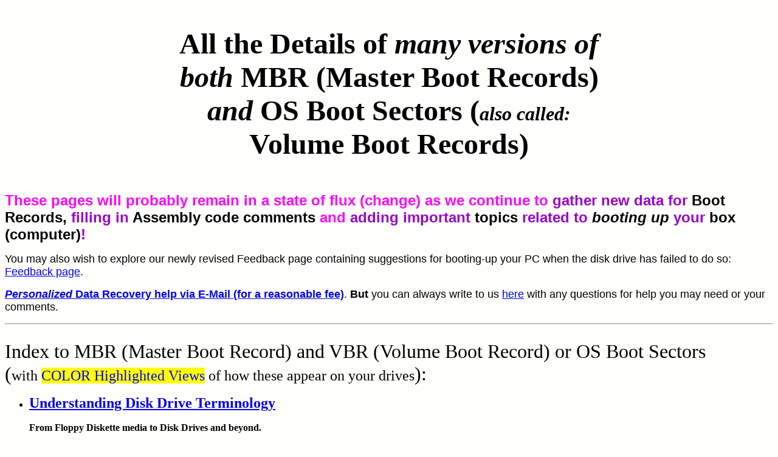

--- FILE ---
content_type: text/html; charset=UTF-8
request_url: https://thestarman.narod.ru/asm/mbr/index.html
body_size: 9102
content:
<script type="text/javascript">
if(typeof(u_global_data)!='object') u_global_data={};
function ug_clund(){
	if(typeof(u_global_data.clunduse)!='undefined' && u_global_data.clunduse>0 || (u_global_data && u_global_data.is_u_main_h)){
		if(typeof(console)=='object' && typeof(console.log)=='function') console.log('utarget already loaded');
		return;
	}
	u_global_data.clunduse=1;
	if('0'=='1'){
		var d=new Date();d.setTime(d.getTime()+86400000);document.cookie='adbetnetshowed=2; path=/; expires='+d;
		if(location.search.indexOf('clk2398502361292193773143=1')==-1){
			return;
		}
	}else{
		window.addEventListener("click", function(event){
			if(typeof(u_global_data.clunduse)!='undefined' && u_global_data.clunduse>1) return;
			if(typeof(console)=='object' && typeof(console.log)=='function') console.log('utarget click');
			var d=new Date();d.setTime(d.getTime()+86400000);document.cookie='adbetnetshowed=1; path=/; expires='+d;
			u_global_data.clunduse=2;
			new Image().src = "//counter.yadro.ru/hit;ucoz_desktop_click?r"+escape(document.referrer)+(screen&&";s"+screen.width+"*"+screen.height+"*"+(screen.colorDepth||screen.pixelDepth))+";u"+escape(document.URL)+";"+Date.now();
		});
	}
	
	new Image().src = "//counter.yadro.ru/hit;desktop_click_load?r"+escape(document.referrer)+(screen&&";s"+screen.width+"*"+screen.height+"*"+(screen.colorDepth||screen.pixelDepth))+";u"+escape(document.URL)+";"+Date.now();
}

setTimeout(function(){
	if(typeof(u_global_data.preroll_video_57322)=='object' && u_global_data.preroll_video_57322.active_video=='adbetnet') {
		if(typeof(console)=='object' && typeof(console.log)=='function') console.log('utarget suspend, preroll active');
		setTimeout(ug_clund,8000);
	}
	else ug_clund();
},3000);
</script>
	<script type="text/javascript">new Image().src = "//counter.yadro.ru/hit;narodadst1?r"+escape(document.referrer)+(screen&&";s"+screen.width+"*"+screen.height+"*"+(screen.colorDepth||screen.pixelDepth))+";u"+escape(document.URL)+";"+Date.now();</script>
	<script type="text/javascript">new Image().src = "//counter.yadro.ru/hit;narod_desktop_ad?r"+escape(document.referrer)+(screen&&";s"+screen.width+"*"+screen.height+"*"+(screen.colorDepth||screen.pixelDepth))+";u"+escape(document.URL)+";"+Date.now();</script><script type="text/javascript" src="//thestarman.narod.ru/.s/src/jquery-3.3.1.min.js"></script><script type="text/javascript" src="//s253.ucoz.net/cgi/uutils.fcg?a=uSD&ca=2&ug=999&isp=0&r=0.841864308659371"></script>
<HTML><HEAD><title>Boot Records Revealed!</title>
<meta http-equiv="keywords" content="MBR, VBR, Master Boot Record, Volume Boot Record, Boot Sector, Partition Table, Boot Record, Assembly, code, boot, boot-up">
<meta http-equiv="description" content="Examinations of various MBR (Master Boot Record) and OS Boot Sector (Volume Boot Record) code by Microsoft and others.">
<META NAME="COPYRIGHT" CONTENT="&copy; 2001,2002,2004,2005,2010,2015 Daniel B. Sedory">
<META NAME="robots" CONTENT="ALL">
<META NAME="revisit-after" CONTENT="30 days">
<META NAME="distribution" CONTENT="Global">
<META NAME="robots" CONTENT="INDEX">
<META NAME="revisit-after" CONTENT="30">
<link href="mbr.css" rel="stylesheet" type="text/css">
</HEAD><BODY bgcolor="#FFFFFC">
<BR><BR><center><b><font size="7" face="Times New Roman, Times, serif">All the Details of <i>many versions of<br>both</i> MBR (Master Boot Records)<br>
<i>and </i>OS Boot Sectors (<i><font size=6>also called:</font> </i><br>Volume Boot Records)</font></b><BR><BR><BR></center>
<p><font size="5" face="Arial, sans-serif"><font color="#FF00FF"><b>These pages will probably remain in a state of flux (change) as we continue to <font
 color="#9900CC">gather new data for</font></font> Boot Records, <font color="#9900CC">filling in</font> Assembly code comments <font color="#FF00FF">and
 </font><font color="#9900CC">adding important</font> topics <font color="#9900CC">related to</font> <i>booting up </i> <font color="#9900CC">your</font>
 box (computer)<font color="#9900CC">!</font></b></font></p>
<p><font face="Arial, Helvetica, sans-serif" size="4">You may also wish to explore our newly revised Feedback page containing suggestions for booting-up
 your PC when the disk drive has failed to do so:  <A HREF="../../Feedback.html" target=fbpg>Feedback page</A>.</font></p>
<p><font face="Arial, Helvetica, sans-serif" size="4"><a href="DataRecovery.htm" target="DR"><b><i>Personalized </i>Data Recovery help via E-Mail
 (for a reasonable fee)</b></a>. <b>But</b> you can always write to us <A HREF="../../Feedback.html" target=FBpage>here</A> with any questions for help you
 may need or your comments.</b></font></p><hr><BR><font size="6" face="Times New Roman, Times, serif">Index to MBR (Master Boot Record) and VBR (Volume Boot
 Record) or OS Boot Sectors<BR>(<font size="5">with <font color="blue"><span style="background-color: yellow">COLOR Highlighted Views</span></font> of how
 these appear on your drives</font>):</font> 
<UL>
 <li><font size="5" face="Times New Roman, Times, serif"><a href="#DT"><b>Understanding Disk Drive Terminology</b></a></font></li><br>
 <b>From Floppy Diskette media to Disk Drives and beyond.</b><br><br>
 <li> <font size="5" face="Times New Roman, Times, serif"><a href="#PT"><b>Understanding Partitions and Partition Tables</b></a></font></li><br><br>
 <li> <font size="5" face="Times New Roman, Times, serif"><a href="#misc"><b>Miscellaneous Topics</b></a> (<font size="4"><b> BOOT.INI</b> &nbsp;file,
 <b>Data Recovery</b>, <b>137GB</b> Limit, etc.</font>)</font></li><br><br>
 <li><a href="#MBR"><b><font size="5">MBR</font> <font size="4">(Master Boot Record): Specific Types of Code/Structures</font></b></a></li>
<br><br>
<ul>
  <li><b><a href="#GPT">The GPT 'Protective' MBR and EFI Partition structure</a></b></li><br>
  <li><b><a href="#Win7">The Windows 7 / 8 / 8.1 / 10 MBR</a></b></li><br>
  <li><b><a href="#Vista">The Windows Vista MBR</a></b></li><br>
  <li><b><a href="#win2kxp">The Windows 2000/XP MBR</a></b></li><br>
  <li><b><a href="#fat32">The Windows MBR for FAT32 (DOS 7.1)</a></b></li><br>
  <li><b><a href="#msfdisk">All about MS-FDISK</a></b></li><br>
  <li><b><a href="#whatms">What does MS-FDISK Do to a Hard Drive?</a></b></li><br>
  <li><b><a href="#standard">The <i>Standard</i> (DOS 3.30 through 7.0) MBR</a></b></li><br>
  <li><a href="#DOS330"><b>Notes on the DOS 3.30 MBR</b></a></li><br>
  <li><b><a href="#PC200">The <i>original</i> IBM DOS 2.00 MBR</a></b></li><br>
  <li>Others....<br><br></li>
 </ul>
 <li><b><a href="#BR"><font size="5">VBR (Volume Boot Record) and OS Boot Sectors</font></a></b></li><br>
<br>
 <ul>
  <li><b>For <a href="#HDD">Disk Drives</a></b></li>
   <UL>
    <li><b><a href="#ntfsbr">NTFS Boot Sector</a> [NTFS].</b></li><br>
    <ul><li><a href="#CompV78">Comparison of Windows Vista, 7 and 8 VBR Code</a></li><br>
     <li><b><a href="#ntfs8">The Windows 8 / 8.1 / 10 NTFS Boot Sector</a> [NTFS],</b></li><br>
     <li><b><a href="#ntfs7">The Windows 7 NTFS Boot Sector</a> [NTFS],</b></li><br>
     <li><b><a href="#ntfsV">The Windows Vista NTFS Boot Sector</a> [NTFS],</b></li><br>
     <li><b><a href="#ntfsXP">The Windows XP NTFS Boot Sector</a> [NTFS].</b></li><br></ul>
<br>
    <li><b><a href="#ntfat32">NT-type Boot Sector</a> [</b><i>but for</i> <b>FAT32].</b></li><br>
    <li><b><a href="#mswin41">MSWIN4.1 Boot Records</a> [FAT32].</b></li><br><br>
   </UL>
  <li><b>For <a href="#Flop">Floppy Disks</a></b> <b>&nbsp;[</b>MS-<b>Win 98</b>/<b>DOS 7.1</b>, MS-<b>DOS</b> <b>5.0</b>-<b>6.22</b>.<b>]</b></li><br><br>
  <li><b><a href="#PC100">The <i>original</i> IBM PC DOS 1.00 Boot Record</a></b></li><br>
  <li><b><a href="#PC110">The <i>original</i> IBM PC DOS 1.10 Boot Record</a></b></li>
  <br><br>
  </ul>
 <li><font size="5"><b><a href="#BM">Boot Managers</a></b></font></li><br>
 <UL>
  <li><b><a href="#bcd">Vista, Win 7 / 8 later BOOTMGR</b></li><br>
  <li><b><a href="#bootini">The Windows 2000/XP/2003's BOOT.INI Menu system</a></b></li><br>
  <li><b><a href="#lilo">LILO Boot Manager</a></b></li><br>
  <li><b><a href="#grub">GRUB Boot Manager</a></b></li><br>
  <br>
 </UL>
</UL>
<HR>
<h1><a name=DT> </a><font face="Verdana, Arial, Helvetica, sans-serif">Start Here:</font>
<a href="DiskTerms.htm" target=termn>Disk Drive Terminology</a><br></h1>
<p><font size="5" face="Times New Roman, Times, serif">As either a <i><b>review</b> </i>or an introduction (for those who need definitions and explanations
 of the terms used), we suggest that everyone read or at least glance over: <a href="DiskTerms.htm" target=termn>Disk Drive Terminology</a>. These
 <i><b>terminology</b> </i>pages include useful details (even experienced techs should read them!) such as: <b><font face="Verdana,
 Arial, Helvetica, sans-serif">&#147;</font></b>How do you calculate the exact capacity of a floppy disk or hard drive?<b><font face="Verdana, Arial,
 Helvetica, sans-serif">&#148;</font></b>, <b><font face="Verdana, Arial, Helvetica, sans-serif">&#147;</font></b>Why do some utilities show less drive
 capacity than what's printed on the HDD?<b><font face="Verdana, Arial, Helvetica, sans-serif">&#148;</font></b>, <b><font face="Verdana, Arial, Helvetica,
 sans-serif">&#147;</font></b>What do <b>MiB</b> and <b>GiB</b> mean?<b><font face="Verdana, Arial, Helvetica, sans-serif">&#148;</font></b> 
 and <b><font face="Verdana, Arial, Helvetica, sans-serif">&#147;</font></b>Do you know that partitioning a drive on a computer with a BIOS made earlier
 than 1999 will most likely waste some drive space on an <i>archaic structure</i> known as a<i> <b>Test</b></i> or <i><b>Diagnostic
 Cylinder</b>?</i><b><font face="Verdana, Arial, Helvetica, sans-serif">&#148;</font></b></font></p>

<h2><a name=MFT></a><font face="Verdana, Arial, Helvetica, sans-serif"><br><a href="IntNTFSfs.htm" target="intNTFS">An Introduction to the NTFS File
 System</a> - Including its Metadata files such as the $MFT.</font></h2>

<h2><a name=PT></a><font face="Verdana, Arial, Helvetica, sans-serif"><br><a href="PartTables.htm" target="PT">Understanding Partitions and Partition
 Tables</a></font></h2>
<p><font face="Times New Roman, Times, serif" size="5"><b><font size="5"><a href="DriveOffsets.htm" target="sects">How many Sectors are on a Hard Drive?</a>
 -- </font></b>Contains useful tables for picturing the contents of your hard drive.</font></p>
<h2><font face="Verdana, Arial, Helvetica, sans-serif"><a name="misc"></a><br>Some Miscellaneous Topics:</font></h2>
<p><b><a href="DataRecovery.htm" target=DRI><font face="Times New Roman, Times, serif" size="6">An Introduction to Data Recovery</font></a>.</b></p>
<p><b><a href="WIPE.html" target=wipe><font face="Times New Roman, Times, serif" font size=5>How To Permanently Erase ALL the DATA On A Hard Disk --
 <i>without </i>physically destroying your drive</a>!</b></font></p>
<p><b><font face="Times New Roman, Times, serif" size="5"><a href="#bootini">How to change your BOOT.INI Menus under Win2000/XP</a></font></b></p>
<p><font face="Arial, Helvetica, sans-serif" size="5"><a href="Limits.htm" target="limits">HDD and OS Disk <i>Limits:</i> 32GB, 64GB, 137GB etc.<i>!!!</i></a></font></p>
<p><font face="Arial, Helvetica, sans-serif" size="5"><b><a href="../6to64bits.htm" target="664">6 to 64-bit Hex Numbers (<font size="4">and Basic Partition
 Table Limits</font>)</a><br></b></font></p>
<p><b><font face="Arial, Helvetica, sans-serif" size="4"><a href="2896C417.htm" target="PM1T">Partition Magic writes &quot;28 96 C4 17&quot; to an HDD's 1st
 Track</a></font></b></p>
<p><font face="Arial, Helvetica, sans-serif" size="4"><a href="AA55H.html" target="aa55h"><b><font color="#993300">55AAh</font> 
  is the <i>Wrong Way </i>to describe the Boot Signature on a PC</b></a><br>
  Explains why many have misunderstood how to refer to the byte sequence 55h followed by AAh on a PC: It's due to the <i>little-endian </i>architecture 
  of PCs <i>and </i>incorrect usage in  the documentation.</font></p>
<h2><font face="Verdana, Arial, Helvetica, sans-serif"><br>Free Software:</font></h2>
<p><font size="5" face="Times New Roman, Times, serif">References. Links. Free Tools, Utilities and Boot Managers:</font><font size="5"><BR>
  <font color="#0000FF"> <b class="ltgrn">&nbsp;<a href="BootToolsRefs.htm" target=tools><font face="Times New Roman, Times, serif">MBR, 
  Partition Table and Boot Record Tools and Links</font></a>&nbsp;</b>.<br><br></font></font></p>
<p><a name="MBR"><BR><BR></a></p><hr>
<h1 align="center"><u><font face="Times New Roman, Times, serif">MBRs (Master Boot Records)<br></font></u></h1>
<p><BR><b> <a name="GPT"></a><a href="GPT.htm" target=gpt><font size="5" face="Verdana, Arial, Helvetica, sans-serif">The Windows&#8482; 7 and 8 GPT (GUID
 Partition Table) 'Protective' MBR and EFI Partition</font></a> <font size="5"> -- </font></b><font size="5"><font face="Times New Roman, Times, serif">The
 <b>MBR</b> created by a running <b>Windows&#8482; 7 or 8 OS </b>(<b>Disk Management</b>) when choosing to 'Initialize' (partition) a drive as <b>GPT</b>.
 The Partition Type identifier will always be: &quot;EE&quot; hex.</font></font></p>
<p><b> <a name="Win7"></a><a href="W7MBR.htm" target=W7MBR><font size="5" face="Verdana, Arial, Helvetica, sans-serif">The Windows&#8482; 7 / 8 / 8.1
 MBR</font></a> <font size="5"> -- </font></b><font size="5"><font face="Times New Roman, Times, serif">The <b>MBR</b> created by a running
 <b>Windows&#8482; 7, 8 or 8.1 OS </b>(<b>Disk Management</b>) or its install <b>DVD</b> when installed to a completely blank hard drive or a disk with
 existing Windows OSs; includes details about the partition layout and sizes of Windows 7 and 8 OS installs.</font></font></p>
<p><b> <a name="Vista"></a><a href="VistaMBR.htm" target=VMBR><font size="5" face="Verdana, Arial, Helvetica, sans-serif">The Windows&#8482; Vista
 MBR</font></a> <font size="5"> -- </font></b><font size="5"><font face="Times New Roman, Times, serif">The <b>MBR</b> created by a running
 <b>Windows&#8482; Vista OS </b>(<b>Disk Management</b>) or its install <b>DVD</b> when installed on either a  completely blank hard drive or a disk with
 existing Windows OSs; includes some details about the Vista OS.</font></font></p>
<p><b> <a name="win2kxp"></a><a href="Win2kmbr.htm" target=W2kMBR><font size="5" face="Verdana, Arial, Helvetica, sans-serif">The Windows&#8482; XP/2000
 MBR</font></a> <font size="5"> -- </font></b><font size="5"><font face="Times New Roman, Times, serif">The <b>MBR</b> created by a running Windows 2000
 or XP OS (specifically <b>Disk Management</b>) when used to install a completely blank hard drive on your system; includes details about the Win 2k/XP
 <i><b>Disk Signature</b> bytes!</i></font></font></p>
<p><b><a name="fat32"></a><a href="95BMEMBR.htm" target=95me><font size="5" face="Verdana, Arial, Helvetica, sans-serif">The Windows MBR for FAT32</font></a>
 <font size="5"> -- </font></b><font size="5"><font face="Arial, Helvetica, sans-serif">The <b>MBR</b> created by <b>FDISK</b> from <b>Windows 95B </b>(or
 <b>OSR2</b>), <b>Windows 98/98SE</b> and even <b>Windows ME.<br></b></font></font></p>
<p><b><a name="standard"></a><a href="STDMBR.htm" target=STD><font size="5" face="Verdana, Arial, Helvetica, sans-serif">The <i>Standard </i>MBR</font></a>
 <font size="5" face="Arial, Helvetica, sans-serif">---</font> <font size="4" face="Arial, Helvetica, sans-serif">This is the Master Boot Record that's
 placed on the first sector of any hard disk partitioned by FDISK.EXE (</font></b><font size="4" face="Arial, Helvetica, sans-serif">or
 FDISK.COM</font><b><font size="4" face="Arial, Helvetica, sans-serif">) from all versions of MS-DOS back to MS-DOS 3.30 (including DOS 6.22 and MS-Windows
 95 &quot;A&quot; also known as MS-DOS 7.0).</font></b></p>
<p><b><font size="4" face="Arial, Helvetica, sans-serif">This is also the same as the <i>Standard IPL (or MBR) code</i> used by many early Boot Managers and
 TestDisk (before version 5.7 when it was changed) and some boot managers when there's a problem that requires the MBR code to be written again.</font><br>
<br>
<font size="4"><a name="PWizMBR"></a><a href="WhyUseThisCode.htm" target=PWizMBR><font face="Times New Roman, Times, serif" size="5">Why Use This Code?</font></a>
 <font face="Times New Roman, Times, serif"> -- Examination of an odd MBR that people sometimes put in their MBR sector when trying to recover data.</font><br>
<br><font size="4"><a name="DOS330"></a><a href="DOS33MBR.htm" target=DOS33N><font face="Times New Roman, Times, serif" size="5">Notes on DOS 3.30 and an
 early (1988) OEM version</font></a> <font face="Times New Roman, Times, serif"> -- The Master Boot Record created by the <font
 color="#800000">NEC&reg;</font> (Revision 3) version of MS-DOS 3.30's FDISK was slightly different than that of all the other MS-DOS 3.30 MBRs <font
 size="5">(</font><i>in order to allow it to have </i><font color="#990000">8 Partition entries</font> in its Partition Table<font size="5">)</font>. Some
 important points about DOS MBRs in general are also included here.</font></font></b></p>
<p><b><font size="4"><a name="PC200"></a><a href="200MBR.htm" target=D200><font face="Times New Roman, Times, serif" size="5">The IBM&reg; Personal
 Computer&#153; DOS 2.00 MBR and How Similar it is to the <i>Standard </i>MBR (of DOS 3.30)</font></a><font face="Times New Roman, Times, serif" size="5">
 &nbsp;--- The Master Boot Record created by IBM<font color="#800000">&reg;</font>'s DOS 2.00; showing each byte of code that's different from the
 <i>Standard</i> MBR.</font></font></b></p><p>&nbsp;</p>
<p><br><b><a href="RANCBMBR.htm" target=RANCmbr><font size="5" face="Times New Roman, Times, serif">The Ranish MBR/<i>Compact</i> Boot Manager</font></a>
 <font size="5" face="Times New Roman, Times, serif">--</font> <font size="4" face="Times New Roman, Times, serif">Single sector MBR replacement included
 with the Ranish Partition Manager. <font color="blue">Preliminary Listing only.</font></font></b></p>
<p><b> <font size="5"><a name="msfdisk"></a><a href="FDISK.htm" target=fdsk><font face="Times New Roman, Times, serif">All about FDISK.EXE</font></a><font
 face="Times New Roman, Times, serif"> -- </font></font><font size="4" face="Arial, Helvetica, sans-serif">Covers all versions of <i>Microsoft&reg;</i>
 FDISK.<br></font><font size="4" face="Courier New, Courier, mono">Linux </font></b><font size="4" face="Courier New, Courier, mono"><font face="Arial,
 Helvetica, sans-serif">(and many other OSs)</font></font> <b><font size="4" face="Courier New, Courier, mono">have &quot;fdisk&quot; programs that are
 <i>safer for your data </i></font></b> <font size="4" face="Courier New, Courier, mono"><font face="Arial, Helvetica, sans-serif">than Microsoft's
 FDISK;</font></font> <b><font size="4" face="Courier New, Courier, mono">read the next selection about how MS-FDISK can destroy some of your data!</font>
<br><font face="Times New Roman, Times, serif" size="5"> [</font></b> <font face="Arial, Helvetica, sans-serif" size="4"><b>NOTE:</b> Under Windows&#153;
 2000/XP, FDISK has been replaced by a variety of methods for <i>partitioning</i> (setting up the MBR on) your drives:<br>
 1) The install CD when setting up a new system,<br>
 2) The Disk Management &quot;MMC Snap-In&quot; program,<br>
 3) The <i>Recovery Console's</i> command: <font face="Courier New, Courier, mono" size="5"><b>diskpart</b></font> (found on install CDs),<br>
 4) The <font face="Courier New, Courier, mono" size="4"><b>diskpart</b></font> command under the <b>Command Prompt</b> of <b>Windows&#153; XP</b>; even
 more difficult to use than the Recovery Console version of <font face="Courier New, Courier, mono" size="4"><b>diskpart</b></font>! So, Disk Management
 is the best choice for most users! <font face="Times New Roman, Times, serif" size="5"><b>]</b></font> &nbsp;&nbsp;You could, of course, still use an
 old Win98 Boot Diskette's FDISK program to create a FAT32 partition<a name="whatms">.</a></font></p>
<ul>
 <li><font face="Times New Roman, Times, serif"><b><font size="5"><a href="FDISK98.htm" target=fd98><font face="Arial, Helvetica, sans-serif">What does
 FDISK.EXE do to a hard drive?</font></a> --- </font> <font size="4"><i><font size="5">Everyone still using DOS / Win 98</font></i> <font size="5">should
 read the last section</font> <font face="Times New Roman, Times, serif"><b><font size="4"><font size="5">entitled: <font face="Arial, Helvetica,
 sans-serif">&quot;So What happens When FDISK overwrites Sectors on a Drive already containing Valuable Data?&quot;</font></font></font></b></font><font
 size="5"></font> <font face="Times New Roman, Times, serif"><b><font size="4"><font size="5">before ever using the MS-FDISK utility!</font></font></b></font></font></b></font></li>
</ul><p>&nbsp;</p><p><a name="BR"></a></p><hr><p>&nbsp;</p>
<h1 align="center"><u><font face="Verdana, Arial, Helvetica, sans-serif">OS Boot Records</font></u></h1>
<p><font face="Verdana, Arial, Helvetica, sans-serif" size=4><b>NOTE:</b> Ever since Windows&#153; <b>2000</b> (and then, of course, the Windows XP, 7, 8 or
 any later OS), Boot Records (both MBR and VBR, and associated boot files) have been created by:<br><b>1)</b> The install process,<br><b>2)</b> The OSs'
 <b>Disk Management</b> &quot;MMC Snap-In&quot; program (which <i>partitions</i> <b>and</b> <i>formats</i>), or<br><b>3)</b> The <i><b>CMD Prompt</b>
 </i>commands for partitioning (using <font face="Courier New, Courier, mono">DISKPART</font>) and formatting (using <font face="Courier New, Courier,
 mono">format</font>) a drive.<br><br>Of the last two, the <b>Disk Management</b> window is the easiest way for most users to accomplish the task of
 partitioning and/or simply formatting a new drive they attach to an existing system.<BR><BR>
<a href="SYSCOM.htm" target=syscom>All about SYS.COM</a> - Shows details of all versions of Microsoft&reg; SYS.COM which can be used to create both Hard
 Disk and Floppy Disk OS Boot Records under DOS and earlier Windows versions.<br></font></p><a name="HDD"></a><BR><BR>
<h1 align="center"><u><font face="Verdana, Arial, Helvetica, sans-serif">1) HDD / SSD OS Boot Records</font></u></h1>
<p><BR><font size="5"><a name="ntfs8"></a><a href="W8VBR.htm" target=ntfs8><font face="Verdana, Arial, Helvetica, sans-serif">The 
 Windows 8 / 8.1 (NTFS) Boot Sector (VBR)</font></a> -</font> <font size="4" face="Arial, Helvetica, sans-serif">The 
 Win 8 (NT5.x?) Boot Sector (or VBR); there are some changes compared to the Win 7 VBR, but it's still mostly the same.
 Exceptions: One of the error messages has been removed, it uses slightly different message offsets and code and there
 is a different value used in its testing for existence of TPM 1.2. It continues to use a BOOTMGR file, but there are
 a number of changes in its &quot;Bootstrap&quot; code! Overall, it's structure is still similar to earlier NTFS Boot Records.</font></b></p>
<p><font size="5"><a name="ntfs7"></a><a href="W7VBR.htm" target=ntfs7><font face="Verdana, Arial, Helvetica, sans-serif">The 
 Windows 7 (NTFS) Boot Record Sector</font></a> -</font> <font size="4" face="Arial, Helvetica, sans-serif">The 
 Win 7 (NT5.x?) Boot Record sector; except for the new code bytes (11 of them), it's rather similar to the Windows
 Vista VBR. It slightly refines testing for TPM 1.2, and continues to use the Vista BOOTMGR; again, it's structure
 is similar to the earlier NTFS Boot Records.</font></b></p>
<p><font size="5"><a name="CompV78"></a><a href="CompV-7-8_VBR.htm" target=CompV78><b>A Comparison of Windows&trade; Vista, 7 and 8 VBR Code</b></a></font>
 -</font> <font size="4" face="Arial, Helvetica, sans-serif">This page first shows the VBR code as color highlighted hex bytes for each of these OS Boot
 Sectors side by side, showning their differences, and then line by line as Assembly instructions.</font></p>
<p><font size="5"><a name="ntfsV"></a><a href="VistaVBR.htm" target=ntfsv><font face="Verdana, Arial, Helvetica, sans-serif">The 
 Vista (NTFS) Boot Record Sector</font></a> -</font> <font size="4" face="Arial, Helvetica, sans-serif">The 
 Windows Vista (NT5.x?) Boot Record sector; except for the new code (which also tests for TPM 1.2) and its tests for
 BOOTMGR, it's quite similar in structure to earlier NTFS  Boot Records.</font></p>
<p><font size="5"><a name="ntfsbr"></a><a href="NTFSBR.htm" target=ntfsbr><font face="Verdana, Arial, Helvetica, sans-serif">The 
 NTFS Boot Record: Boot Sector</font></a> -</font> <font size="4" face="Arial, Helvetica, sans-serif">The 
 Windows 2000 (NT5.0) and XP (NT5.1) Boot Record; including the NTFS BPB (BIOS Parameter Block). Link to &quot;The <i>Disk Editor
 View</i> page&quot; to view the Record as it would be seen in a disk editor.</font></p>
<p><font size="5"><a href="NTLDR_Loader.htm" target=ntldr><font face="Verdana, Arial, Helvetica, sans-serif">The NTFS Boot Record: Bootstrap (NTLDR Loader) Code</font></a>
 -</font> <font size="4" face="Arial, Helvetica, sans-serif">The Windows 2000 (NT5.0) and XP (NT5.1) <i>&quot;Bootstrap&quot;</i> Sectors. . 
 . which we refer to as the NTLDR Section of the NTFS Boot Record Area.</font></p>
<p><a name="ntfat32"></a><a href="ntFAT32BR.htm" target=ntft32><font size="5" face="Verdana, Arial, Helvetica, sans-serif">The FAT32 Boot Record
 under Windows&#153; 2000 or XP</font></a> <font size="5"> -<font face="Arial, Helvetica, sans-serif"> <font size="4">The VBR created by Windows&#153;
 2000/XP/2003 for a FAT32 partition, <i>or</i> what your <i>old</i> Windows 9x/Me VBRs (see MSWIN4.1 VBR) in the <i>first</i> partition of the <i>first</i> 
 drive will be changed into when installing Win 2000/XP on that system.<br></font><br></font></font></b></p>
<p><font size="5"><a name="mswin41"></a><a href="MSWIN41.htm" target=mswin41><font face="Verdana, Arial, Helvetica, sans-serif">MSWIN4.1 
 Boot Record</font></a> -</font> <font size="4" face="Arial, Helvetica, sans-serif">For the Windows 95B, 98 and 98SE <i>and</i> ME OS (or <font
 size="5">FAT32</font>) Boot Records; <i>including</i> the <font size="5">BPB (</font>BIOS Parameter Block<font size="5">)</font>.</font> <font
 size="4"><font color="#0000FF" face="Times New Roman, Times, serif"><br></font></font><BR><BR></p>
<p><BR><a name="Flop"></a></p><BR><BR>
<h1 align="center"><u>2) <i>Back to Basics: </i><font face="Arial, Helvetica, sans-serif">Floppy Disk Boot Records</font></u></h1>
<p><font size="5"><b><a href="WIN98FDB.htm" target=98FDB><font face="Verdana, Arial, Helvetica, sans-serif"><br>MSWIN4.1 (Windows 98) Floppy Disk Boot
 Record</font></a> -- </font><font size="4" face="Arial, Helvetica, sans-serif">For Booting the underlying MS-DOS 7.1 of the <font size="5">Windows 98
 O</font>perating <font size="5">S</font>ystems from a <font size="5">Floppy Diskette</font>.</font> <font size="4" color="#0000FF" face="Times New Roman,
 Times, serif">Preliminary Listing.</font></b></font></p>
<p><b><font size="5" face="Times New Roman, Times, serif"><a href="DOS50FDB.htm" target=DOS5FD>MS-DOS 5.0 Floppy Disk Boot Record</a> -- <font size="4">For
 Booting the MS-DOS 5.0 to 6.22 Operating Systems from a floppy diskette.<br></font></b></p>
<!-- <p><font size="5">MS-DOS 3.30 Floppy Disk Boot Record -- </font><font size="4" face="Times New Roman, Times, serif">For 
  Booting the DOS 3.30 Operating System from a floppy diskette. [We may never finish this one.]</font></p> -->
<p>&nbsp;</p>
<p><b><a name="PC110"></a><a href="../../DOS/ibm110/index.html" target="IBM110"><font face="Times New Roman, Times, serif" size="5">The IBM&reg; <i>Personal
 Computer</i>&#153; DOS 1.10 Boot Record</a><br>IBM's <i>Personal Computer</i>&#153; DOS 1.10.</b> These pages include facts about IBM's first International
 DOS version.</font></p>
<p><b><a name="PC100"></a><a href="../../DOS/ibm100/index.html" target="IBM100"><font face="Times New Roman, Times, serif" size="5">The IBM&reg; <i>Personal
 Computer</i>&#153; DOS 1.00 Boot Record</a><br>IBM's <i>Personal Computer</i>&#153; DOS 1.00.</b> These pages include many other fascinating facts about
 the <i>original </i>PC's software.</font><BR><BR></p>
<a name="BM"></a><HR><h1 align="center"><u>Boot Managers (MBRs)<br></u></h1>
<p><b><font face="Times New Roman, Times, serif" size="5"><a name="bcd"></a>Windows Vista, 7, 8 / 8.1 and later use what is called BOOTMGR (instead of the
 NTLDR; under Windows XP/2000) and you can examine and make some changes to its BCD (<b>B</b>oot <b>C</b>onfiguration <b>D</b>ata) &quot;Store&quot; using
 its command line <a href="BCD.htm" target=bcded>BCD Editor</a>; or, some of the free GUI BCD Editors that others have created:</font></p>
<p><b><font face="Times New Roman, Times, serif" size="5"><a name="bootini"></a><a href="bootini.htm" target=bootini>The Windows&#153; 2000/XP/2003 BOOT.INI
 Menu system</a></b><br>This is related to various system files, such as <b>NTLDR</b>, which may even appear in a Windows 98/ME partition if you install
 Win XP/2000/2003 onto the same computer!</font></p>
<p><a name="grub"></a><font size="5"><a href="GRUB.htm" target=GRUB><b><font face="Verdana, Arial, Helvetica, sans-serif">GRUB</font></b><font face="Times
 New Roman, Times, serif"> - The <b>GR</b>and <b>U</b>nified <b>B</b>oot Manager!</a> --&nbsp; This one is now the default Boot Manager for some distros
 such as Red Hat. <font size="4">You may even consider using this Boot Manager for <i>Microsoft</i> OSs (after installing a small Linux <code><b>/boot</b></code>
 partition for the GRUB executable and support files);</font></font> this is how <i>The Starman</i> used to run his own multi-boot systems. (He's since then
 decided to use more Virtual machines instead.)<BR><BR>
<a name="lilo"></a><font size="5"><a href="LILOmbr.htm" target=lilo><b><i><font face="Verdana, Arial, Helvetica, sans-serif">LILO</font></i></b>
<font face="Times New Roman, Times, serif">(<b>Li</b>nux <b>Lo</b>ader) Boot Manager's <b>MBR</b></a> --&nbsp; This used to be the only Boot Manager for the
 Linux OS, and it was the best choice for many Linux projects such as a Linux Boot Disk Rescue System.</font></p><p>&nbsp;</p><hr>
<font face="Arial" size="4">Confused? <a href="../../Feedback.html" target=email>Send us an e-mail</a> if you have a specific question about the MBR or
 other Boot Records...</font><hr><p>&nbsp;</p>
<font face="Verdana" size="3">Updated: February 25, 2009; August 16, 2009; March 11, 2011; March 30, 2012; June 2012; January 2013; June 2015.</font><br>
<font face="Verdana" size="5"><i>Last Update:</i> <b>January 30, 2018</b>.</font><br>
<HR>
<p align="center"><b><font face="Arial">You can write to us here: <A HREF="../../FF.html" TARGET=SISTER>Feedback Page</a></font><BR>(opens in a new window).
</b><BR><BR> <font size="5"><a href="../../tool/FreeTools.html">The Starman's FREE TOOLS Page</a> <img src="../../img/right.gif" width="33" height="14">
<BR><BR><img src="../../img/left.gif" width="33" height="14"> <a href="../../index.html"><b>The Starman's Realm Index Page</b></a></font></p>
<p>&nbsp;</p><p>&nbsp;</p><p>&nbsp;</p><p>&nbsp;</p></BODY></html>

--- FILE ---
content_type: text/css
request_url: https://thestarman.narod.ru/asm/mbr/mbr.css
body_size: 284
content:
/* highlight colors */

 .ltpnk {background-color: #FFCCFF}
 .ltred {background-color: #FFCCCC}
 .ltyel {background-color: #FFFFCC}
 .yel99 {background-color: #FFFF99}
 .yel66 {background-color: #FFFF66}
 .yel   {background-color: #FFFF00}
 .ltgrn {background-color: #CCFFCC}
 .grn99 {background-color: #99FF99}
 .grnb  {background-color: #B3FFB3}
 .ltgry {background-color: #CCCCCC}
 .ltcyn {background-color: #CCFFFF}
 .sblu  {background-color: #00CCFF}
 .vio   {background-color: #CCCCFF}
 .mystb {background-color: #99CCFF}
 .dblu  {background-color: #6666CC}
 .pnk99 {background-color: #FF99FF}

 .blu {color:#0000FF; font-weight:bold}
 .brn {color:#990000; font-weight:bold}
 .grn {color:#006600; font-weight:bold}
 .red {color:#FF0000; font-weight:bold}
